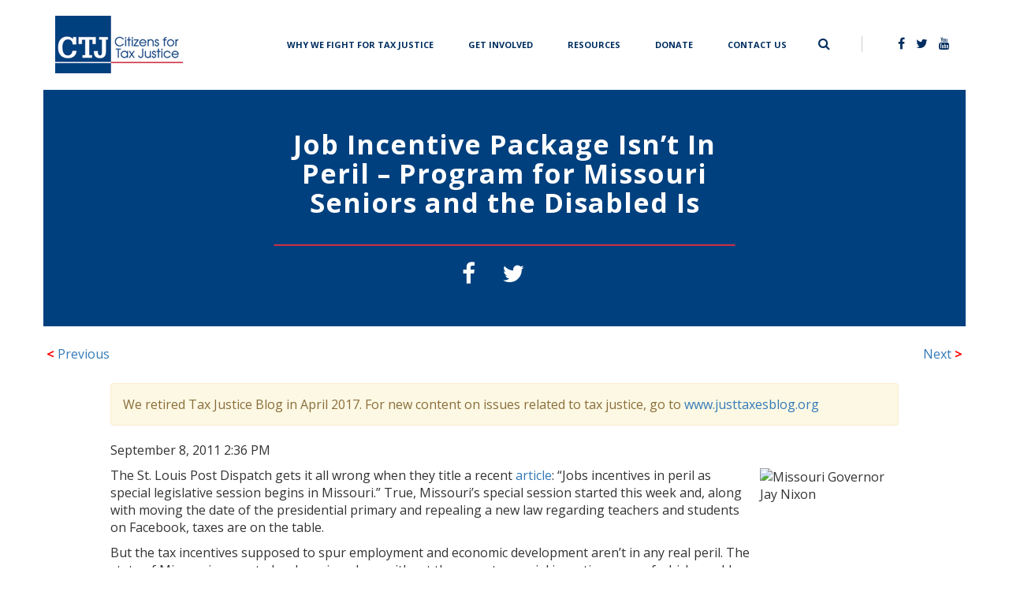

--- FILE ---
content_type: text/html; charset=UTF-8
request_url: https://ctj.org/job-incentive-package-isnt-in-peril-program-for-missouri-seniors-and-the-disabled-is/
body_size: 8297
content:
<!doctype html>
<html lang="en-US">
<head>
    <!-- Google tag (gtag.js) -->
    <script async src="https://www.googletagmanager.com/gtag/js?id=G-G4VB5HV92V"></script>
    <script>
      window.dataLayer = window.dataLayer || [];
      function gtag(){dataLayer.push(arguments);}
      gtag('js', new Date());

      gtag('config', 'G-G4VB5HV92V');
    </script>    
    <meta charset="UTF-8">
    <meta name="viewport" content="width=device-width, initial-scale=1">
   <title>  Job Incentive Package Isn&#8217;t In Peril &#8211; Program for Missouri Seniors and the Disabled Is | Citizens for Tax Justice - Working for a fair and sustainable tax system</title>
    <link rel="profile" href="http://gmpg.org/xfn/11">
    <link rel="pingback" href="https://ctj.org/xmlrpc.php">
    <title>Job Incentive Package Isn&#8217;t In Peril &#8211; Program for Missouri Seniors and the Disabled Is &#8211; Citizens for Tax Justice</title>
<meta name='robots' content='max-image-preview:large' />
<link rel='dns-prefetch' href='//ajax.googleapis.com' />
<link rel='dns-prefetch' href='//maxcdn.bootstrapcdn.com' />
<link rel='dns-prefetch' href='//cdnjs.cloudflare.com' />
<link rel="alternate" type="application/rss+xml" title="Citizens for Tax Justice &raquo; Feed" href="https://ctj.org/feed/" />
<link rel="alternate" type="application/rss+xml" title="Citizens for Tax Justice &raquo; Comments Feed" href="https://ctj.org/comments/feed/" />
<script type="text/javascript">
/* <![CDATA[ */
window._wpemojiSettings = {"baseUrl":"https:\/\/s.w.org\/images\/core\/emoji\/15.0.3\/72x72\/","ext":".png","svgUrl":"https:\/\/s.w.org\/images\/core\/emoji\/15.0.3\/svg\/","svgExt":".svg","source":{"concatemoji":"https:\/\/ctj.org\/wp-includes\/js\/wp-emoji-release.min.js?ver=6.6.4"}};
/*! This file is auto-generated */
!function(i,n){var o,s,e;function c(e){try{var t={supportTests:e,timestamp:(new Date).valueOf()};sessionStorage.setItem(o,JSON.stringify(t))}catch(e){}}function p(e,t,n){e.clearRect(0,0,e.canvas.width,e.canvas.height),e.fillText(t,0,0);var t=new Uint32Array(e.getImageData(0,0,e.canvas.width,e.canvas.height).data),r=(e.clearRect(0,0,e.canvas.width,e.canvas.height),e.fillText(n,0,0),new Uint32Array(e.getImageData(0,0,e.canvas.width,e.canvas.height).data));return t.every(function(e,t){return e===r[t]})}function u(e,t,n){switch(t){case"flag":return n(e,"\ud83c\udff3\ufe0f\u200d\u26a7\ufe0f","\ud83c\udff3\ufe0f\u200b\u26a7\ufe0f")?!1:!n(e,"\ud83c\uddfa\ud83c\uddf3","\ud83c\uddfa\u200b\ud83c\uddf3")&&!n(e,"\ud83c\udff4\udb40\udc67\udb40\udc62\udb40\udc65\udb40\udc6e\udb40\udc67\udb40\udc7f","\ud83c\udff4\u200b\udb40\udc67\u200b\udb40\udc62\u200b\udb40\udc65\u200b\udb40\udc6e\u200b\udb40\udc67\u200b\udb40\udc7f");case"emoji":return!n(e,"\ud83d\udc26\u200d\u2b1b","\ud83d\udc26\u200b\u2b1b")}return!1}function f(e,t,n){var r="undefined"!=typeof WorkerGlobalScope&&self instanceof WorkerGlobalScope?new OffscreenCanvas(300,150):i.createElement("canvas"),a=r.getContext("2d",{willReadFrequently:!0}),o=(a.textBaseline="top",a.font="600 32px Arial",{});return e.forEach(function(e){o[e]=t(a,e,n)}),o}function t(e){var t=i.createElement("script");t.src=e,t.defer=!0,i.head.appendChild(t)}"undefined"!=typeof Promise&&(o="wpEmojiSettingsSupports",s=["flag","emoji"],n.supports={everything:!0,everythingExceptFlag:!0},e=new Promise(function(e){i.addEventListener("DOMContentLoaded",e,{once:!0})}),new Promise(function(t){var n=function(){try{var e=JSON.parse(sessionStorage.getItem(o));if("object"==typeof e&&"number"==typeof e.timestamp&&(new Date).valueOf()<e.timestamp+604800&&"object"==typeof e.supportTests)return e.supportTests}catch(e){}return null}();if(!n){if("undefined"!=typeof Worker&&"undefined"!=typeof OffscreenCanvas&&"undefined"!=typeof URL&&URL.createObjectURL&&"undefined"!=typeof Blob)try{var e="postMessage("+f.toString()+"("+[JSON.stringify(s),u.toString(),p.toString()].join(",")+"));",r=new Blob([e],{type:"text/javascript"}),a=new Worker(URL.createObjectURL(r),{name:"wpTestEmojiSupports"});return void(a.onmessage=function(e){c(n=e.data),a.terminate(),t(n)})}catch(e){}c(n=f(s,u,p))}t(n)}).then(function(e){for(var t in e)n.supports[t]=e[t],n.supports.everything=n.supports.everything&&n.supports[t],"flag"!==t&&(n.supports.everythingExceptFlag=n.supports.everythingExceptFlag&&n.supports[t]);n.supports.everythingExceptFlag=n.supports.everythingExceptFlag&&!n.supports.flag,n.DOMReady=!1,n.readyCallback=function(){n.DOMReady=!0}}).then(function(){return e}).then(function(){var e;n.supports.everything||(n.readyCallback(),(e=n.source||{}).concatemoji?t(e.concatemoji):e.wpemoji&&e.twemoji&&(t(e.twemoji),t(e.wpemoji)))}))}((window,document),window._wpemojiSettings);
/* ]]> */
</script>
<style id='wp-emoji-styles-inline-css' type='text/css'>

	img.wp-smiley, img.emoji {
		display: inline !important;
		border: none !important;
		box-shadow: none !important;
		height: 1em !important;
		width: 1em !important;
		margin: 0 0.07em !important;
		vertical-align: -0.1em !important;
		background: none !important;
		padding: 0 !important;
	}
</style>
<link rel='stylesheet' id='wp-block-library-css' href='https://ctj.org/wp-includes/css/dist/block-library/style.min.css?ver=6.6.4' type='text/css' media='all' />
<style id='classic-theme-styles-inline-css' type='text/css'>
/*! This file is auto-generated */
.wp-block-button__link{color:#fff;background-color:#32373c;border-radius:9999px;box-shadow:none;text-decoration:none;padding:calc(.667em + 2px) calc(1.333em + 2px);font-size:1.125em}.wp-block-file__button{background:#32373c;color:#fff;text-decoration:none}
</style>
<style id='global-styles-inline-css' type='text/css'>
:root{--wp--preset--aspect-ratio--square: 1;--wp--preset--aspect-ratio--4-3: 4/3;--wp--preset--aspect-ratio--3-4: 3/4;--wp--preset--aspect-ratio--3-2: 3/2;--wp--preset--aspect-ratio--2-3: 2/3;--wp--preset--aspect-ratio--16-9: 16/9;--wp--preset--aspect-ratio--9-16: 9/16;--wp--preset--color--black: #000000;--wp--preset--color--cyan-bluish-gray: #abb8c3;--wp--preset--color--white: #ffffff;--wp--preset--color--pale-pink: #f78da7;--wp--preset--color--vivid-red: #cf2e2e;--wp--preset--color--luminous-vivid-orange: #ff6900;--wp--preset--color--luminous-vivid-amber: #fcb900;--wp--preset--color--light-green-cyan: #7bdcb5;--wp--preset--color--vivid-green-cyan: #00d084;--wp--preset--color--pale-cyan-blue: #8ed1fc;--wp--preset--color--vivid-cyan-blue: #0693e3;--wp--preset--color--vivid-purple: #9b51e0;--wp--preset--gradient--vivid-cyan-blue-to-vivid-purple: linear-gradient(135deg,rgba(6,147,227,1) 0%,rgb(155,81,224) 100%);--wp--preset--gradient--light-green-cyan-to-vivid-green-cyan: linear-gradient(135deg,rgb(122,220,180) 0%,rgb(0,208,130) 100%);--wp--preset--gradient--luminous-vivid-amber-to-luminous-vivid-orange: linear-gradient(135deg,rgba(252,185,0,1) 0%,rgba(255,105,0,1) 100%);--wp--preset--gradient--luminous-vivid-orange-to-vivid-red: linear-gradient(135deg,rgba(255,105,0,1) 0%,rgb(207,46,46) 100%);--wp--preset--gradient--very-light-gray-to-cyan-bluish-gray: linear-gradient(135deg,rgb(238,238,238) 0%,rgb(169,184,195) 100%);--wp--preset--gradient--cool-to-warm-spectrum: linear-gradient(135deg,rgb(74,234,220) 0%,rgb(151,120,209) 20%,rgb(207,42,186) 40%,rgb(238,44,130) 60%,rgb(251,105,98) 80%,rgb(254,248,76) 100%);--wp--preset--gradient--blush-light-purple: linear-gradient(135deg,rgb(255,206,236) 0%,rgb(152,150,240) 100%);--wp--preset--gradient--blush-bordeaux: linear-gradient(135deg,rgb(254,205,165) 0%,rgb(254,45,45) 50%,rgb(107,0,62) 100%);--wp--preset--gradient--luminous-dusk: linear-gradient(135deg,rgb(255,203,112) 0%,rgb(199,81,192) 50%,rgb(65,88,208) 100%);--wp--preset--gradient--pale-ocean: linear-gradient(135deg,rgb(255,245,203) 0%,rgb(182,227,212) 50%,rgb(51,167,181) 100%);--wp--preset--gradient--electric-grass: linear-gradient(135deg,rgb(202,248,128) 0%,rgb(113,206,126) 100%);--wp--preset--gradient--midnight: linear-gradient(135deg,rgb(2,3,129) 0%,rgb(40,116,252) 100%);--wp--preset--font-size--small: 13px;--wp--preset--font-size--medium: 20px;--wp--preset--font-size--large: 36px;--wp--preset--font-size--x-large: 42px;--wp--preset--spacing--20: 0.44rem;--wp--preset--spacing--30: 0.67rem;--wp--preset--spacing--40: 1rem;--wp--preset--spacing--50: 1.5rem;--wp--preset--spacing--60: 2.25rem;--wp--preset--spacing--70: 3.38rem;--wp--preset--spacing--80: 5.06rem;--wp--preset--shadow--natural: 6px 6px 9px rgba(0, 0, 0, 0.2);--wp--preset--shadow--deep: 12px 12px 50px rgba(0, 0, 0, 0.4);--wp--preset--shadow--sharp: 6px 6px 0px rgba(0, 0, 0, 0.2);--wp--preset--shadow--outlined: 6px 6px 0px -3px rgba(255, 255, 255, 1), 6px 6px rgba(0, 0, 0, 1);--wp--preset--shadow--crisp: 6px 6px 0px rgba(0, 0, 0, 1);}:where(.is-layout-flex){gap: 0.5em;}:where(.is-layout-grid){gap: 0.5em;}body .is-layout-flex{display: flex;}.is-layout-flex{flex-wrap: wrap;align-items: center;}.is-layout-flex > :is(*, div){margin: 0;}body .is-layout-grid{display: grid;}.is-layout-grid > :is(*, div){margin: 0;}:where(.wp-block-columns.is-layout-flex){gap: 2em;}:where(.wp-block-columns.is-layout-grid){gap: 2em;}:where(.wp-block-post-template.is-layout-flex){gap: 1.25em;}:where(.wp-block-post-template.is-layout-grid){gap: 1.25em;}.has-black-color{color: var(--wp--preset--color--black) !important;}.has-cyan-bluish-gray-color{color: var(--wp--preset--color--cyan-bluish-gray) !important;}.has-white-color{color: var(--wp--preset--color--white) !important;}.has-pale-pink-color{color: var(--wp--preset--color--pale-pink) !important;}.has-vivid-red-color{color: var(--wp--preset--color--vivid-red) !important;}.has-luminous-vivid-orange-color{color: var(--wp--preset--color--luminous-vivid-orange) !important;}.has-luminous-vivid-amber-color{color: var(--wp--preset--color--luminous-vivid-amber) !important;}.has-light-green-cyan-color{color: var(--wp--preset--color--light-green-cyan) !important;}.has-vivid-green-cyan-color{color: var(--wp--preset--color--vivid-green-cyan) !important;}.has-pale-cyan-blue-color{color: var(--wp--preset--color--pale-cyan-blue) !important;}.has-vivid-cyan-blue-color{color: var(--wp--preset--color--vivid-cyan-blue) !important;}.has-vivid-purple-color{color: var(--wp--preset--color--vivid-purple) !important;}.has-black-background-color{background-color: var(--wp--preset--color--black) !important;}.has-cyan-bluish-gray-background-color{background-color: var(--wp--preset--color--cyan-bluish-gray) !important;}.has-white-background-color{background-color: var(--wp--preset--color--white) !important;}.has-pale-pink-background-color{background-color: var(--wp--preset--color--pale-pink) !important;}.has-vivid-red-background-color{background-color: var(--wp--preset--color--vivid-red) !important;}.has-luminous-vivid-orange-background-color{background-color: var(--wp--preset--color--luminous-vivid-orange) !important;}.has-luminous-vivid-amber-background-color{background-color: var(--wp--preset--color--luminous-vivid-amber) !important;}.has-light-green-cyan-background-color{background-color: var(--wp--preset--color--light-green-cyan) !important;}.has-vivid-green-cyan-background-color{background-color: var(--wp--preset--color--vivid-green-cyan) !important;}.has-pale-cyan-blue-background-color{background-color: var(--wp--preset--color--pale-cyan-blue) !important;}.has-vivid-cyan-blue-background-color{background-color: var(--wp--preset--color--vivid-cyan-blue) !important;}.has-vivid-purple-background-color{background-color: var(--wp--preset--color--vivid-purple) !important;}.has-black-border-color{border-color: var(--wp--preset--color--black) !important;}.has-cyan-bluish-gray-border-color{border-color: var(--wp--preset--color--cyan-bluish-gray) !important;}.has-white-border-color{border-color: var(--wp--preset--color--white) !important;}.has-pale-pink-border-color{border-color: var(--wp--preset--color--pale-pink) !important;}.has-vivid-red-border-color{border-color: var(--wp--preset--color--vivid-red) !important;}.has-luminous-vivid-orange-border-color{border-color: var(--wp--preset--color--luminous-vivid-orange) !important;}.has-luminous-vivid-amber-border-color{border-color: var(--wp--preset--color--luminous-vivid-amber) !important;}.has-light-green-cyan-border-color{border-color: var(--wp--preset--color--light-green-cyan) !important;}.has-vivid-green-cyan-border-color{border-color: var(--wp--preset--color--vivid-green-cyan) !important;}.has-pale-cyan-blue-border-color{border-color: var(--wp--preset--color--pale-cyan-blue) !important;}.has-vivid-cyan-blue-border-color{border-color: var(--wp--preset--color--vivid-cyan-blue) !important;}.has-vivid-purple-border-color{border-color: var(--wp--preset--color--vivid-purple) !important;}.has-vivid-cyan-blue-to-vivid-purple-gradient-background{background: var(--wp--preset--gradient--vivid-cyan-blue-to-vivid-purple) !important;}.has-light-green-cyan-to-vivid-green-cyan-gradient-background{background: var(--wp--preset--gradient--light-green-cyan-to-vivid-green-cyan) !important;}.has-luminous-vivid-amber-to-luminous-vivid-orange-gradient-background{background: var(--wp--preset--gradient--luminous-vivid-amber-to-luminous-vivid-orange) !important;}.has-luminous-vivid-orange-to-vivid-red-gradient-background{background: var(--wp--preset--gradient--luminous-vivid-orange-to-vivid-red) !important;}.has-very-light-gray-to-cyan-bluish-gray-gradient-background{background: var(--wp--preset--gradient--very-light-gray-to-cyan-bluish-gray) !important;}.has-cool-to-warm-spectrum-gradient-background{background: var(--wp--preset--gradient--cool-to-warm-spectrum) !important;}.has-blush-light-purple-gradient-background{background: var(--wp--preset--gradient--blush-light-purple) !important;}.has-blush-bordeaux-gradient-background{background: var(--wp--preset--gradient--blush-bordeaux) !important;}.has-luminous-dusk-gradient-background{background: var(--wp--preset--gradient--luminous-dusk) !important;}.has-pale-ocean-gradient-background{background: var(--wp--preset--gradient--pale-ocean) !important;}.has-electric-grass-gradient-background{background: var(--wp--preset--gradient--electric-grass) !important;}.has-midnight-gradient-background{background: var(--wp--preset--gradient--midnight) !important;}.has-small-font-size{font-size: var(--wp--preset--font-size--small) !important;}.has-medium-font-size{font-size: var(--wp--preset--font-size--medium) !important;}.has-large-font-size{font-size: var(--wp--preset--font-size--large) !important;}.has-x-large-font-size{font-size: var(--wp--preset--font-size--x-large) !important;}
:where(.wp-block-post-template.is-layout-flex){gap: 1.25em;}:where(.wp-block-post-template.is-layout-grid){gap: 1.25em;}
:where(.wp-block-columns.is-layout-flex){gap: 2em;}:where(.wp-block-columns.is-layout-grid){gap: 2em;}
:root :where(.wp-block-pullquote){font-size: 1.5em;line-height: 1.6;}
</style>
<link rel='stylesheet' id='ctj-style-css' href='https://ctj.org/wp-content/themes/custom-theme/style.css?ver=6.6.4' type='text/css' media='all' />
<link rel='stylesheet' id='fontawesome-css' href='https://maxcdn.bootstrapcdn.com/font-awesome/4.7.0/css/font-awesome.min.css?ver=6.6.4' type='text/css' media='all' />
<link rel="https://api.w.org/" href="https://ctj.org/wp-json/" /><link rel="alternate" title="JSON" type="application/json" href="https://ctj.org/wp-json/wp/v2/posts/3011" />
<link rel="canonical" href="https://ctj.org/job-incentive-package-isnt-in-peril-program-for-missouri-seniors-and-the-disabled-is/" />
<link rel='shortlink' href='https://ctj.org/?p=3011' />
<link rel="alternate" title="oEmbed (JSON)" type="application/json+oembed" href="https://ctj.org/wp-json/oembed/1.0/embed?url=https%3A%2F%2Fctj.org%2Fjob-incentive-package-isnt-in-peril-program-for-missouri-seniors-and-the-disabled-is%2F" />
<link rel="alternate" title="oEmbed (XML)" type="text/xml+oembed" href="https://ctj.org/wp-json/oembed/1.0/embed?url=https%3A%2F%2Fctj.org%2Fjob-incentive-package-isnt-in-peril-program-for-missouri-seniors-and-the-disabled-is%2F&#038;format=xml" />
<style type="text/css">.recentcomments a{display:inline !important;padding:0 !important;margin:0 !important;}</style><link rel="icon" href="https://ctj.sfo2.digitaloceanspaces.com/2021/05/cropped-Artboard-2-1-32x32.png" sizes="32x32" />
<link rel="icon" href="https://ctj.sfo2.digitaloceanspaces.com/2021/05/cropped-Artboard-2-1-192x192.png" sizes="192x192" />
<link rel="apple-touch-icon" href="https://ctj.sfo2.digitaloceanspaces.com/2021/05/cropped-Artboard-2-1-180x180.png" />
<meta name="msapplication-TileImage" content="https://ctj.sfo2.digitaloceanspaces.com/2021/05/cropped-Artboard-2-1-270x270.png" />
    <script type="text/javascript">
        var ajax_url = "https://ctj.org/wp-admin/admin-ajax.php";
    </script>
</head>
<body>

<nav class="navbar navbar-default navbar-home transparent">
            <div class="container">
                <div class="navbar-header">
                    <button type="button" class="navbar-toggle collapsed" data-toggle="collapse" data-target="#toggleMe" aria-expanded="false">
                        <span class="sr-only">Toggle navigation</span>
                        <span class="icon-bar"></span>
                        <span class="icon-bar"></span>
                        <span class="icon-bar"></span>
                    </button>
                    <a id="logo" class="navbar-brand" href="/">
                        <img src="https://ctj.sfo2.digitaloceanspaces.com/2017/08/cropped-bitmap-1-3.png" class="img-responsive" alt="Citizen for Tax Justice" />
                    </a>
                </div>
                <div class="collapse navbar-collapse" id="toggleMe">

                    <div class="nav navbar-nav navbar-right">
                       <span class="pull-left search-icon" id="search-icon" href="#"><i class="fa fa-search ion-search"></i></span>
                        <span class="search-field"></span>
                        <span class="nav-separator"></span>
                        <ul class="pull-right nav-social-links">
                            <li><a href="https://www.facebook.com/taxjustice/" target="blank"><i class="fa fa-facebook ion-social-facebook"></i></a></li>
                            <li><a href="https://twitter.com/taxjustice" target="blank"><i class="fa fa-twitter ion-social-twitter"></i></a></li>
                            <li><a href="https://www.youtube.com/user/Citizens4TaxJustice/videos" target="blank"><i class="fa fa-youtube ion-social-youtube"></i></a></li>
                        </ul>
                        <form role="search" method="get" id="searchform" action="https://ctj.org/">
    <label class="sr-only" for="s">Search for:</label>
    <div class="">
        <input value="" name="s" id="s" type="text">
        <input id="searchsubmit" value="Search" type="submit">
    </div>
</form>                    </div>

                    <div class="nav navbar-nav navbar-right"><ul id="menu-top_menu" class="pull-left nav-links"><li id="menu-item-10137" class="menu-item menu-item-type-post_type menu-item-object-page menu-item-10137"><a title="Why We Fight for Tax Justice" target="_self" href="https://ctj.org/principles/">Why We Fight for Tax Justice</a></li>
<li id="menu-item-10282" class="menu-item menu-item-type-custom menu-item-object-custom menu-item-10282"><a title="Get Involved" target="_self" href="https://ctj.org/tools/advocacy-toolkit-you-can-use/">Get Involved</a></li>
<li id="menu-item-9797" class="menu-item menu-item-type-post_type menu-item-object-page menu-item-9797"><a title="Resources" target="_self" href="https://ctj.org/resources/">Resources</a></li>
<li id="menu-item-9798" class="menu-item menu-item-type-post_type menu-item-object-page menu-item-9798"><a title="Donate" target="_self" href="https://ctj.org/donate/">Donate</a></li>
<li id="menu-item-9804" class="menu-item menu-item-type-custom menu-item-object-custom menu-item-9804"><a title="Contact Us" target="_self" href="/#contact">Contact Us</a></li>
</ul></div>                </div>
            </div>
</nav>


	
<script id="meow-inline-js-noopener">!function(){if("querySelector"in document&&"querySelectorAll"in document&&"addEventListener"in window&&"opener"in window){var e=function(e){try{return!e||-1===["_self","_top","_parent"].indexOf(e)}catch(e){return!0}},t=function(e){try{return e&&!/^#/.test(e)}catch(e){return!0}};window.addEventListener("load",(function(){!function(){var r=document.querySelectorAll("a[target=_blank]");if(r.length)for(var n=0;n<r.length;n++){var i=[],o=r[n],u=o.getAttribute("target")||!1,a=o.getAttribute("href")||!1;if(t(a)&&e(u)){if(r[n].hasAttribute("rel")){var l=r[n].getAttribute("rel").trim().replace(/\s+/g," ");l&&(i=l.split(" "))}-1===i.indexOf("noopener")&&-1===i.indexOf("noreferrer")&&(i.push("noopener"),r[n].setAttribute("rel",i.join(" ")))}}}()}))}}();</script><script type="text/javascript" src="https://ctj.org/wp-content/themes/custom-theme/js/navigation.js?ver=20151215" id="ctj-navigation-js"></script>
<script type="text/javascript" src="https://ctj.org/wp-content/themes/custom-theme/js/skip-link-focus-fix.js?ver=20151215" id="ctj-skip-link-focus-fix-js"></script>
<script type="text/javascript" src="https://ajax.googleapis.com/ajax/libs/jquery/2.2.4/jquery.min.js?ver=6.6.4" id="jquery-js"></script>
<script type="text/javascript" src="https://maxcdn.bootstrapcdn.com/bootstrap/3.3.7/js/bootstrap.min.js?ver=6.6.4" id="bootstrap-js"></script>
<script type="text/javascript" src="https://cdnjs.cloudflare.com/ajax/libs/jquery.matchHeight/0.7.2/jquery.matchHeight-min.js?ver%5B0%5D=jquery" id="matchHeight-js"></script>
<script type="text/javascript" src="https://ctj.org/wp-content/themes/custom-theme/js/ctj.js?ver=20180626" id="ctj-js-js"></script>

<section class="tool-post">
	    <div class="container">
        <div class="row">
            <div class="header-container">
                                <div class="header-image" style="background-color:#00407e;">
                    <div class="header-text">
                        <div class="title">
                            <h1>
								Job Incentive Package Isn&#8217;t In Peril &#8211; Program for Missouri Seniors and the Disabled Is                            </h1></div>
                        <div class="red-line"></div>
                        <div class="social-media">
                            <a href=""> <i class="fa fa-facebook ion-social-facebook" id="facebook-sharer"></i> </a>
                            <a href=""> <i class="fa fa-twitter ion-social-twitter" id="twitter-sharer"></i> </a>
                        </div>
                    </div>
                </div>
            </div>
        </div>
        <div class="row" style="margin-top:20px;">
			<div class="navigation"><div class="alignleft"><a href="https://ctj.org/tax-breaks-for-those-who-need-it-least-3-new-policy-briefs-to-make-state-income-tax-smarter/"title="Tax Breaks for Those Who Need It Least: 3 New Policy Briefs to Make State Income Tax Smarter"><span style="font-size: 16px; color:#ff0000; font-weight: bold;"> < </span>Previous</a></div><div class="alignright"><a href="https://ctj.org/how-louisiana-celebrates-the-second-amendment-a-sales-tax-holiday-for-guns/"title="How Louisiana Celebrates the Second Amendment: A Sales Tax Holiday for Guns">Next<span style="font-size: 16px; color:#ff0000; font-weight: bold;"> > </span></a></div>        </div>
        <div class="post-container row">
            <div class="post-content col-sm-12">

                                    <div class="alert alert-warning" role="alert">
                        <p>We retired Tax Justice Blog in April 2017. For new content on issues related to tax justice, go to <a href="http://www.justtaxesblog.org" target="_blank">www.justtaxesblog.org</a>
                    </div>

                    <div class="post-date">
                        September 8, 2011                        2:36 PM                    </div>

                
				<div id="alpha">
<div id="alpha-inner">
<div id="entry-5376" class="entry-asset asset hentry">
<div class="asset-header">
<div class="asset-meta">                <span class="byline">                    September  8, 2011 02:36 PM                    <br />                                        By <a href="http://www.taxjusticeblog.org/archive/author/author1/">Citizens for Tax Justice Staff</a>                                    </span>                <span class="separator"> | </span>                <a class="permalink" href="http://www.taxjusticeblog.org/archive/2011/09/job_incentive_package_isnt_in.php">Permalink</a>                |           <a class="addthis_button" href="http://www.addthis.com/bookmark.php?v=300&amp;pubid=ra-4f4fd66579ad879b"><img decoding="async" src="https://ctj.sfo2.digitaloceanspaces.com/2017/10/lg-share-en-4.gif" width="125" height="16" alt="Bookmark and Share" style="border:0" /></a>       </div>
</p></div>
<div class="asset-content entry-content">
<p>The St. Louis Post Dispatch gets it all wrong <img decoding="async" style="margin: 2px 8px;float: right" src="https://ctj.sfo2.digitaloceanspaces.com/2017/10/3445583007_cc69c443c2.jpg" alt="Missouri Governor Jay Nixon" width="168" height="125" />when they title a recent <a href="http://www.stltoday.com/news/local/metro/article_828637c7-2569-5955-9946-c13c9babbbde.html" target="_blank">article</a>: “Jobs incentives in peril as special legislative session begins in Missouri.” True, Missouri’s special session started this week and, along with moving the date of the presidential primary and repealing a new law regarding teachers and students on Facebook, taxes are on the table.</p>
<p>But the tax incentives supposed to spur employment and economic development aren’t in any real peril. The state of Missouri seems to be chugging along without these controversial incentives, one of which would cost the state $360 million in an attempt to make the St.  Louis airport a hub for freight between China and the Midwest.</p>
<p>No, the state’s property tax credit, <a href="http://itepnet.org/pdf/pb10cb.pdf" target="_blank">designed</a> to specifically help low income renters who are seniors and/or disabled, is the program in real peril. Some in the legislature and now Governor Nixon are proposing to eliminate this credit entirely.  The revenue gain from eliminating the property tax credit for these renters is $57 million, by far the largest cut proposed in the legislation.  </p>
<p>Last year, Nixon’s Missouri Tax Credit Review Commission proposed eliminating the credit, saying the credit &#8220;doesn&#8217;t really do anything.”  But tell that to a woman who’d been trying to prepare her meals on a camp stove.  Brenda Procter, a University of Missouri extension specialist in personal finance,<a href="http://www.stltoday.com/news/local/metro/article_828637c7-2569-5955-9946-c13c9babbbde.html" target="_blank"> tells</a> of informing this client she could expect a $600 credit and “she almost crushed me with a hug. She said, Oh, my God, I can buy a stove.”</p>
<p>Yes, this is the program where lawmakers decided to go looking for big revenue savings while simultaneously pursuing dubious tax incentives to make St. Louis some kind of “aerotropolis.”</p>
<p>There is some evidence the sponsor of the repeal bill might be rethinking complete elimination of the credit, however.  Senator Chuck Purgason recently <a href="http://www.stltoday.com/news/local/metro/article_828637c7-2569-5955-9946-c13c9babbbde.html" target="_blank">said</a>: &#8220;Republicans are always portrayed as taking from the poor and giving to the rich, and we didn&#8217;t want to do that.”</p>
<p>Let’s hope Missouri Republicans and the legislature as a whole defy that stereotype and do right by the state’s most vulnerable citizens.</p>
<p><em><span style="font-size: xx-small">Photo</span></em><em><span style="font-size: xx-small"> via <a href="http://www.flickr.com/photos/monewshorizon/">Missouri News Horizon</a> Creative Commons Attribution License 2.0</span></em></p>
</p></div>
<div class="addthis_toolbox addthis_default_style ">                   </div>
<div class="asset-footer">
<div class="entry-categories">
<h4 class="entry-categories-header">Categories<span class="delimiter">:</span></h4>
<ul class="entry-categories-list">
<li class="entry_category"><a href="http://www.taxjusticeblog.org/archive/state_tax_issues/missouri/">Missouri</a></li>
<li class="entry_category"><a href="http://www.taxjusticeblog.org/archive/state_tax_issues/">Tax Issues by State</a></li>
</ul>
</div>
<p></div>
</div></div>
</p></div>
				            </div>
        </div>
    </div>
</section>

<footer>
	<div class="container">
        <div class="row">
            <div class="col-md-6 col-sm-12">
                <ul>
                    <li><a href="#"><img src="https://ctj.sfo2.digitaloceanspaces.com/2017/08/cropped-bitmap-1-3.png" alt="CTJ"></a></li>
                </ul>
                    <div class="menu-footer_menu-container"><ul id="Footer_Menu" class="menu"><li id="menu-item-10138" class="menu-item menu-item-type-post_type menu-item-object-page menu-item-10138"><a href="https://ctj.org/about/">About CTJ</a></li>
<li id="menu-item-10285" class="menu-item menu-item-type-post_type menu-item-object-page menu-item-10285"><a href="https://ctj.org/board/">Board</a></li>
<li id="menu-item-9784" class="menu-item menu-item-type- menu-item-object- menu-item-9784"><a>Visit our research partner, ITEP</a></li>
<li id="menu-item-10106" class="menu-item menu-item-type-custom menu-item-object-custom menu-item-home menu-item-10106"><a href="https://ctj.org/#contact">Contact Us</a></li>
<li id="menu-item-9807" class="menu-item menu-item-type-post_type menu-item-object-post menu-item-9807"><a href="https://ctj.org/archive-research-reports/">Archive</a></li>
</ul></div>            </div>
            <div class="col-md-6 col-sm-12">
                <p>Copyright 2018 CTJ Citizens for Tax Justice. All Rights Reserved.</p>
    		</div>
		</div>
    </div>
</footer>

<script id="meow-inline-js-noopener">!function(){if("querySelector"in document&&"querySelectorAll"in document&&"addEventListener"in window&&"opener"in window){var e=function(e){try{return!e||-1===["_self","_top","_parent"].indexOf(e)}catch(e){return!0}},t=function(e){try{return e&&!/^#/.test(e)}catch(e){return!0}};window.addEventListener("load",(function(){!function(){var r=document.querySelectorAll("a[target=_blank]");if(r.length)for(var n=0;n<r.length;n++){var i=[],o=r[n],u=o.getAttribute("target")||!1,a=o.getAttribute("href")||!1;if(t(a)&&e(u)){if(r[n].hasAttribute("rel")){var l=r[n].getAttribute("rel").trim().replace(/\s+/g," ");l&&(i=l.split(" "))}-1===i.indexOf("noopener")&&-1===i.indexOf("noreferrer")&&(i.push("noopener"),r[n].setAttribute("rel",i.join(" ")))}}}()}))}}();</script></body>
</html>
